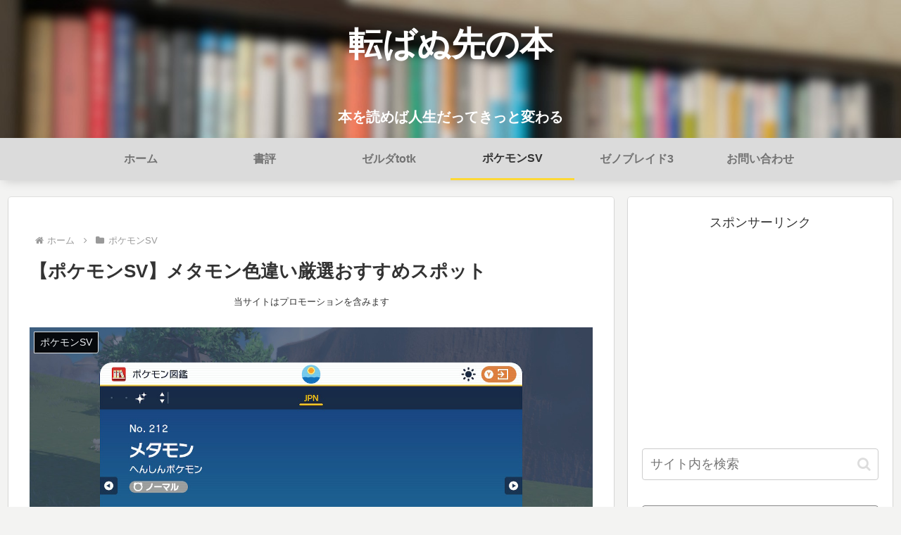

--- FILE ---
content_type: text/html; charset=utf-8
request_url: https://www.google.com/recaptcha/api2/aframe
body_size: 268
content:
<!DOCTYPE HTML><html><head><meta http-equiv="content-type" content="text/html; charset=UTF-8"></head><body><script nonce="5Pw6wHu3naqSA3g3RiVQHg">/** Anti-fraud and anti-abuse applications only. See google.com/recaptcha */ try{var clients={'sodar':'https://pagead2.googlesyndication.com/pagead/sodar?'};window.addEventListener("message",function(a){try{if(a.source===window.parent){var b=JSON.parse(a.data);var c=clients[b['id']];if(c){var d=document.createElement('img');d.src=c+b['params']+'&rc='+(localStorage.getItem("rc::a")?sessionStorage.getItem("rc::b"):"");window.document.body.appendChild(d);sessionStorage.setItem("rc::e",parseInt(sessionStorage.getItem("rc::e")||0)+1);localStorage.setItem("rc::h",'1769014540887');}}}catch(b){}});window.parent.postMessage("_grecaptcha_ready", "*");}catch(b){}</script></body></html>